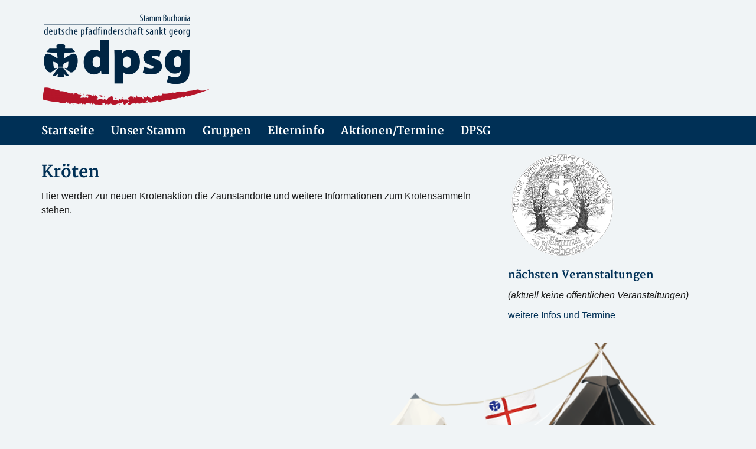

--- FILE ---
content_type: text/html; charset=UTF-8
request_url: http://www.dpsg-buchonia.de/kroeten/
body_size: 5506
content:
<!DOCTYPE html>
<html>
	<head profile="http://gmpg.org/xfn/11">
		<meta http-equiv="Content-Type" content="text/html; charset=UTF-8" />
		<meta name="viewport" content="width=device-width, initial-scale=1, minimum-scale=1, maximum-scale=1, user-scalable=0" />

		<title>Kröten &laquo;  DPSG Buchonia</title>

		<link rel="shortcut icon" href="http://www.dpsg-buchonia.de/wp-content/themes/dpsg-wp-2.5_extern/images/favicon.ico" />
		<meta name='robots' content='max-image-preview:large' />
<link rel="alternate" type="application/rss+xml" title="DPSG Buchonia &raquo; Feed" href="http://www.dpsg-buchonia.de/feed/" />
<link rel="alternate" type="application/rss+xml" title="DPSG Buchonia &raquo; Kommentar-Feed" href="http://www.dpsg-buchonia.de/comments/feed/" />
<link rel="shortcut icon" href="http://www.dpsg-buchonia.de/wp-content/themes/dpsg-wp-2.5_extern/images/favicon.ico?ver=1575644431" />
<script type="text/javascript">
window._wpemojiSettings = {"baseUrl":"https:\/\/s.w.org\/images\/core\/emoji\/14.0.0\/72x72\/","ext":".png","svgUrl":"https:\/\/s.w.org\/images\/core\/emoji\/14.0.0\/svg\/","svgExt":".svg","source":{"concatemoji":"http:\/\/www.dpsg-buchonia.de\/wp-includes\/js\/wp-emoji-release.min.js?ver=6.1.9"}};
/*! This file is auto-generated */
!function(e,a,t){var n,r,o,i=a.createElement("canvas"),p=i.getContext&&i.getContext("2d");function s(e,t){var a=String.fromCharCode,e=(p.clearRect(0,0,i.width,i.height),p.fillText(a.apply(this,e),0,0),i.toDataURL());return p.clearRect(0,0,i.width,i.height),p.fillText(a.apply(this,t),0,0),e===i.toDataURL()}function c(e){var t=a.createElement("script");t.src=e,t.defer=t.type="text/javascript",a.getElementsByTagName("head")[0].appendChild(t)}for(o=Array("flag","emoji"),t.supports={everything:!0,everythingExceptFlag:!0},r=0;r<o.length;r++)t.supports[o[r]]=function(e){if(p&&p.fillText)switch(p.textBaseline="top",p.font="600 32px Arial",e){case"flag":return s([127987,65039,8205,9895,65039],[127987,65039,8203,9895,65039])?!1:!s([55356,56826,55356,56819],[55356,56826,8203,55356,56819])&&!s([55356,57332,56128,56423,56128,56418,56128,56421,56128,56430,56128,56423,56128,56447],[55356,57332,8203,56128,56423,8203,56128,56418,8203,56128,56421,8203,56128,56430,8203,56128,56423,8203,56128,56447]);case"emoji":return!s([129777,127995,8205,129778,127999],[129777,127995,8203,129778,127999])}return!1}(o[r]),t.supports.everything=t.supports.everything&&t.supports[o[r]],"flag"!==o[r]&&(t.supports.everythingExceptFlag=t.supports.everythingExceptFlag&&t.supports[o[r]]);t.supports.everythingExceptFlag=t.supports.everythingExceptFlag&&!t.supports.flag,t.DOMReady=!1,t.readyCallback=function(){t.DOMReady=!0},t.supports.everything||(n=function(){t.readyCallback()},a.addEventListener?(a.addEventListener("DOMContentLoaded",n,!1),e.addEventListener("load",n,!1)):(e.attachEvent("onload",n),a.attachEvent("onreadystatechange",function(){"complete"===a.readyState&&t.readyCallback()})),(e=t.source||{}).concatemoji?c(e.concatemoji):e.wpemoji&&e.twemoji&&(c(e.twemoji),c(e.wpemoji)))}(window,document,window._wpemojiSettings);
</script>
<style type="text/css">
img.wp-smiley,
img.emoji {
	display: inline !important;
	border: none !important;
	box-shadow: none !important;
	height: 1em !important;
	width: 1em !important;
	margin: 0 0.07em !important;
	vertical-align: -0.1em !important;
	background: none !important;
	padding: 0 !important;
}
</style>
	<link rel='stylesheet' id='style-bootstrap-css' href='http://www.dpsg-buchonia.de/wp-content/themes/dpsg-wp-2.5_extern/css/bootstrap.min.css?ver=3.1.1' type='text/css' media='all' />
<link rel='stylesheet' id='style-icomoon-css' href='http://www.dpsg-buchonia.de/wp-content/themes/dpsg-wp-2.5_extern/css/icomoon.css?ver=1.0.0' type='text/css' media='all' />
<link rel='stylesheet' id='wp-block-library-css' href='http://www.dpsg-buchonia.de/wp-includes/css/dist/block-library/style.min.css?ver=6.1.9' type='text/css' media='all' />
<link rel='stylesheet' id='classic-theme-styles-css' href='http://www.dpsg-buchonia.de/wp-includes/css/classic-themes.min.css?ver=1' type='text/css' media='all' />
<style id='global-styles-inline-css' type='text/css'>
body{--wp--preset--color--black: #000000;--wp--preset--color--cyan-bluish-gray: #abb8c3;--wp--preset--color--white: #ffffff;--wp--preset--color--pale-pink: #f78da7;--wp--preset--color--vivid-red: #cf2e2e;--wp--preset--color--luminous-vivid-orange: #ff6900;--wp--preset--color--luminous-vivid-amber: #fcb900;--wp--preset--color--light-green-cyan: #7bdcb5;--wp--preset--color--vivid-green-cyan: #00d084;--wp--preset--color--pale-cyan-blue: #8ed1fc;--wp--preset--color--vivid-cyan-blue: #0693e3;--wp--preset--color--vivid-purple: #9b51e0;--wp--preset--gradient--vivid-cyan-blue-to-vivid-purple: linear-gradient(135deg,rgba(6,147,227,1) 0%,rgb(155,81,224) 100%);--wp--preset--gradient--light-green-cyan-to-vivid-green-cyan: linear-gradient(135deg,rgb(122,220,180) 0%,rgb(0,208,130) 100%);--wp--preset--gradient--luminous-vivid-amber-to-luminous-vivid-orange: linear-gradient(135deg,rgba(252,185,0,1) 0%,rgba(255,105,0,1) 100%);--wp--preset--gradient--luminous-vivid-orange-to-vivid-red: linear-gradient(135deg,rgba(255,105,0,1) 0%,rgb(207,46,46) 100%);--wp--preset--gradient--very-light-gray-to-cyan-bluish-gray: linear-gradient(135deg,rgb(238,238,238) 0%,rgb(169,184,195) 100%);--wp--preset--gradient--cool-to-warm-spectrum: linear-gradient(135deg,rgb(74,234,220) 0%,rgb(151,120,209) 20%,rgb(207,42,186) 40%,rgb(238,44,130) 60%,rgb(251,105,98) 80%,rgb(254,248,76) 100%);--wp--preset--gradient--blush-light-purple: linear-gradient(135deg,rgb(255,206,236) 0%,rgb(152,150,240) 100%);--wp--preset--gradient--blush-bordeaux: linear-gradient(135deg,rgb(254,205,165) 0%,rgb(254,45,45) 50%,rgb(107,0,62) 100%);--wp--preset--gradient--luminous-dusk: linear-gradient(135deg,rgb(255,203,112) 0%,rgb(199,81,192) 50%,rgb(65,88,208) 100%);--wp--preset--gradient--pale-ocean: linear-gradient(135deg,rgb(255,245,203) 0%,rgb(182,227,212) 50%,rgb(51,167,181) 100%);--wp--preset--gradient--electric-grass: linear-gradient(135deg,rgb(202,248,128) 0%,rgb(113,206,126) 100%);--wp--preset--gradient--midnight: linear-gradient(135deg,rgb(2,3,129) 0%,rgb(40,116,252) 100%);--wp--preset--duotone--dark-grayscale: url('#wp-duotone-dark-grayscale');--wp--preset--duotone--grayscale: url('#wp-duotone-grayscale');--wp--preset--duotone--purple-yellow: url('#wp-duotone-purple-yellow');--wp--preset--duotone--blue-red: url('#wp-duotone-blue-red');--wp--preset--duotone--midnight: url('#wp-duotone-midnight');--wp--preset--duotone--magenta-yellow: url('#wp-duotone-magenta-yellow');--wp--preset--duotone--purple-green: url('#wp-duotone-purple-green');--wp--preset--duotone--blue-orange: url('#wp-duotone-blue-orange');--wp--preset--font-size--small: 13px;--wp--preset--font-size--medium: 20px;--wp--preset--font-size--large: 36px;--wp--preset--font-size--x-large: 42px;--wp--preset--spacing--20: 0.44rem;--wp--preset--spacing--30: 0.67rem;--wp--preset--spacing--40: 1rem;--wp--preset--spacing--50: 1.5rem;--wp--preset--spacing--60: 2.25rem;--wp--preset--spacing--70: 3.38rem;--wp--preset--spacing--80: 5.06rem;}:where(.is-layout-flex){gap: 0.5em;}body .is-layout-flow > .alignleft{float: left;margin-inline-start: 0;margin-inline-end: 2em;}body .is-layout-flow > .alignright{float: right;margin-inline-start: 2em;margin-inline-end: 0;}body .is-layout-flow > .aligncenter{margin-left: auto !important;margin-right: auto !important;}body .is-layout-constrained > .alignleft{float: left;margin-inline-start: 0;margin-inline-end: 2em;}body .is-layout-constrained > .alignright{float: right;margin-inline-start: 2em;margin-inline-end: 0;}body .is-layout-constrained > .aligncenter{margin-left: auto !important;margin-right: auto !important;}body .is-layout-constrained > :where(:not(.alignleft):not(.alignright):not(.alignfull)){max-width: var(--wp--style--global--content-size);margin-left: auto !important;margin-right: auto !important;}body .is-layout-constrained > .alignwide{max-width: var(--wp--style--global--wide-size);}body .is-layout-flex{display: flex;}body .is-layout-flex{flex-wrap: wrap;align-items: center;}body .is-layout-flex > *{margin: 0;}:where(.wp-block-columns.is-layout-flex){gap: 2em;}.has-black-color{color: var(--wp--preset--color--black) !important;}.has-cyan-bluish-gray-color{color: var(--wp--preset--color--cyan-bluish-gray) !important;}.has-white-color{color: var(--wp--preset--color--white) !important;}.has-pale-pink-color{color: var(--wp--preset--color--pale-pink) !important;}.has-vivid-red-color{color: var(--wp--preset--color--vivid-red) !important;}.has-luminous-vivid-orange-color{color: var(--wp--preset--color--luminous-vivid-orange) !important;}.has-luminous-vivid-amber-color{color: var(--wp--preset--color--luminous-vivid-amber) !important;}.has-light-green-cyan-color{color: var(--wp--preset--color--light-green-cyan) !important;}.has-vivid-green-cyan-color{color: var(--wp--preset--color--vivid-green-cyan) !important;}.has-pale-cyan-blue-color{color: var(--wp--preset--color--pale-cyan-blue) !important;}.has-vivid-cyan-blue-color{color: var(--wp--preset--color--vivid-cyan-blue) !important;}.has-vivid-purple-color{color: var(--wp--preset--color--vivid-purple) !important;}.has-black-background-color{background-color: var(--wp--preset--color--black) !important;}.has-cyan-bluish-gray-background-color{background-color: var(--wp--preset--color--cyan-bluish-gray) !important;}.has-white-background-color{background-color: var(--wp--preset--color--white) !important;}.has-pale-pink-background-color{background-color: var(--wp--preset--color--pale-pink) !important;}.has-vivid-red-background-color{background-color: var(--wp--preset--color--vivid-red) !important;}.has-luminous-vivid-orange-background-color{background-color: var(--wp--preset--color--luminous-vivid-orange) !important;}.has-luminous-vivid-amber-background-color{background-color: var(--wp--preset--color--luminous-vivid-amber) !important;}.has-light-green-cyan-background-color{background-color: var(--wp--preset--color--light-green-cyan) !important;}.has-vivid-green-cyan-background-color{background-color: var(--wp--preset--color--vivid-green-cyan) !important;}.has-pale-cyan-blue-background-color{background-color: var(--wp--preset--color--pale-cyan-blue) !important;}.has-vivid-cyan-blue-background-color{background-color: var(--wp--preset--color--vivid-cyan-blue) !important;}.has-vivid-purple-background-color{background-color: var(--wp--preset--color--vivid-purple) !important;}.has-black-border-color{border-color: var(--wp--preset--color--black) !important;}.has-cyan-bluish-gray-border-color{border-color: var(--wp--preset--color--cyan-bluish-gray) !important;}.has-white-border-color{border-color: var(--wp--preset--color--white) !important;}.has-pale-pink-border-color{border-color: var(--wp--preset--color--pale-pink) !important;}.has-vivid-red-border-color{border-color: var(--wp--preset--color--vivid-red) !important;}.has-luminous-vivid-orange-border-color{border-color: var(--wp--preset--color--luminous-vivid-orange) !important;}.has-luminous-vivid-amber-border-color{border-color: var(--wp--preset--color--luminous-vivid-amber) !important;}.has-light-green-cyan-border-color{border-color: var(--wp--preset--color--light-green-cyan) !important;}.has-vivid-green-cyan-border-color{border-color: var(--wp--preset--color--vivid-green-cyan) !important;}.has-pale-cyan-blue-border-color{border-color: var(--wp--preset--color--pale-cyan-blue) !important;}.has-vivid-cyan-blue-border-color{border-color: var(--wp--preset--color--vivid-cyan-blue) !important;}.has-vivid-purple-border-color{border-color: var(--wp--preset--color--vivid-purple) !important;}.has-vivid-cyan-blue-to-vivid-purple-gradient-background{background: var(--wp--preset--gradient--vivid-cyan-blue-to-vivid-purple) !important;}.has-light-green-cyan-to-vivid-green-cyan-gradient-background{background: var(--wp--preset--gradient--light-green-cyan-to-vivid-green-cyan) !important;}.has-luminous-vivid-amber-to-luminous-vivid-orange-gradient-background{background: var(--wp--preset--gradient--luminous-vivid-amber-to-luminous-vivid-orange) !important;}.has-luminous-vivid-orange-to-vivid-red-gradient-background{background: var(--wp--preset--gradient--luminous-vivid-orange-to-vivid-red) !important;}.has-very-light-gray-to-cyan-bluish-gray-gradient-background{background: var(--wp--preset--gradient--very-light-gray-to-cyan-bluish-gray) !important;}.has-cool-to-warm-spectrum-gradient-background{background: var(--wp--preset--gradient--cool-to-warm-spectrum) !important;}.has-blush-light-purple-gradient-background{background: var(--wp--preset--gradient--blush-light-purple) !important;}.has-blush-bordeaux-gradient-background{background: var(--wp--preset--gradient--blush-bordeaux) !important;}.has-luminous-dusk-gradient-background{background: var(--wp--preset--gradient--luminous-dusk) !important;}.has-pale-ocean-gradient-background{background: var(--wp--preset--gradient--pale-ocean) !important;}.has-electric-grass-gradient-background{background: var(--wp--preset--gradient--electric-grass) !important;}.has-midnight-gradient-background{background: var(--wp--preset--gradient--midnight) !important;}.has-small-font-size{font-size: var(--wp--preset--font-size--small) !important;}.has-medium-font-size{font-size: var(--wp--preset--font-size--medium) !important;}.has-large-font-size{font-size: var(--wp--preset--font-size--large) !important;}.has-x-large-font-size{font-size: var(--wp--preset--font-size--x-large) !important;}
.wp-block-navigation a:where(:not(.wp-element-button)){color: inherit;}
:where(.wp-block-columns.is-layout-flex){gap: 2em;}
.wp-block-pullquote{font-size: 1.5em;line-height: 1.6;}
</style>
<script type='text/javascript' src='http://www.dpsg-buchonia.de/wp-includes/js/jquery/jquery.min.js?ver=3.6.1' id='jquery-core-js'></script>
<script type='text/javascript' src='http://www.dpsg-buchonia.de/wp-includes/js/jquery/jquery-migrate.min.js?ver=3.3.2' id='jquery-migrate-js'></script>
<script type='text/javascript' src='http://www.dpsg-buchonia.de/wp-content/themes/dpsg-wp-2.5_extern/js/modernizr.js?ver=2.7.1' id='modernizr-js'></script>
<script type='text/javascript' src='http://www.dpsg-buchonia.de/wp-content/themes/dpsg-wp-2.5_extern/js/bootstrap.min.js?ver=3.1.1' id='bootstrap-js'></script>
<script type='text/javascript' src='http://www.dpsg-buchonia.de/wp-content/themes/dpsg-wp-2.5_extern/js/functions.js?ver=1.0.1' id='theme-functions-js'></script>
<link rel="https://api.w.org/" href="http://www.dpsg-buchonia.de/wp-json/" /><link rel="alternate" type="application/json" href="http://www.dpsg-buchonia.de/wp-json/wp/v2/pages/171" /><link rel="EditURI" type="application/rsd+xml" title="RSD" href="http://www.dpsg-buchonia.de/xmlrpc.php?rsd" />
<link rel="wlwmanifest" type="application/wlwmanifest+xml" href="http://www.dpsg-buchonia.de/wp-includes/wlwmanifest.xml" />
<meta name="generator" content="WordPress 6.1.9" />
<link rel="canonical" href="http://www.dpsg-buchonia.de/kroeten/" />
<link rel='shortlink' href='http://www.dpsg-buchonia.de/?p=171' />
<link rel="alternate" type="application/json+oembed" href="http://www.dpsg-buchonia.de/wp-json/oembed/1.0/embed?url=http%3A%2F%2Fwww.dpsg-buchonia.de%2Fkroeten%2F" />
<link rel="alternate" type="text/xml+oembed" href="http://www.dpsg-buchonia.de/wp-json/oembed/1.0/embed?url=http%3A%2F%2Fwww.dpsg-buchonia.de%2Fkroeten%2F&#038;format=xml" />
		<link rel="stylesheet" href="http://www.dpsg-buchonia.de/wp-content/themes/dpsg-wp-2.5_extern/style.css" type="text/css" media="screen" />
		<link rel="pingback" href="http://www.dpsg-buchonia.de/xmlrpc.php" />

		
		<link rel="stylesheet/less" href="http://www.dpsg-buchonia.de/wp-content/themes/dpsg-wp-2.5_extern/css/style.less" type="text/css" media="screen, print" />
		<script src="http://www.dpsg-buchonia.de/wp-content/themes/dpsg-wp-2.5_extern/js/less-1.6.3.min.js"></script>

	</head>
	<body class="page-template-default page page-id-171">
		<div class="wrapper">
			<header class="site-header">
				<div class="container">
					<div class="row">
						<div class="col-xs-6 col-lg-4">
							<h1 id="logo">
								<a href="http://www.dpsg-buchonia.de/" title="DPSG Buchonia"><img src="http://www.dpsg-buchonia.de/wp-content/themes/dpsg-wp-2.5_extern/images/logo.png" alt="Startseite" /></a>
							</h1><!-- /#logo -->
						</div><!-- /.col-xs-12 -->

						<div class="col-xs-12 col-sm-6 col-lg-8">
							<nav class="nav-utils cf">
								<ul>
																	</ul>
							</nav><!-- /.utils -->

							<nav class="nav-social cf">
								<ul>
																	</ul>
															</nav><!-- /.socials -->
						</div><!-- /.col-xs-6 -->
					</div><!-- /.row -->
				</div><!-- /.container -->
			</header><!-- /.site-header -->

			<nav class="nav">
				<div class="container">
					<a href="#" class="trigger">
						Navigation
						<small>
							<span></span>
							<span></span>
							<span></span>
						</small>
					</a>

					<div class="bar-nav">
						<ul id="menu-hauptmenue" class=""><li id="menu-item-30" class="menu-item menu-item-type-post_type menu-item-object-page menu-item-home menu-item-30"><a href="http://www.dpsg-buchonia.de/">Startseite</a></li>
<li id="menu-item-58" class="menu-item menu-item-type-post_type menu-item-object-page menu-item-has-children menu-item-58"><a href="http://www.dpsg-buchonia.de/stamm-buchonia/">Unser Stamm</a>
<ul class="sub-menu">
	<li id="menu-item-59" class="menu-item menu-item-type-post_type menu-item-object-page menu-item-59"><a href="http://www.dpsg-buchonia.de/stammesvorstand/">Stammesvorstand</a></li>
	<li id="menu-item-60" class="menu-item menu-item-type-post_type menu-item-object-page menu-item-60"><a href="http://www.dpsg-buchonia.de/leiterrunde/">Leiterrunde</a></li>
</ul>
</li>
<li id="menu-item-137" class="menu-item menu-item-type-post_type menu-item-object-page menu-item-has-children menu-item-137"><a href="http://www.dpsg-buchonia.de/gruppen/">Gruppen</a>
<ul class="sub-menu">
	<li id="menu-item-141" class="menu-item menu-item-type-post_type menu-item-object-page menu-item-141"><a href="http://www.dpsg-buchonia.de/woelflinge/">Wölflinge</a></li>
	<li id="menu-item-140" class="menu-item menu-item-type-post_type menu-item-object-page menu-item-140"><a href="http://www.dpsg-buchonia.de/jungpfadfinder/">Jungpfadfinder</a></li>
	<li id="menu-item-139" class="menu-item menu-item-type-post_type menu-item-object-page menu-item-139"><a href="http://www.dpsg-buchonia.de/pfadfinder-2/">Pfadfinder</a></li>
	<li id="menu-item-138" class="menu-item menu-item-type-post_type menu-item-object-page menu-item-138"><a href="http://www.dpsg-buchonia.de/rover/">rover</a></li>
	<li id="menu-item-142" class="menu-item menu-item-type-post_type menu-item-object-page menu-item-142"><a href="http://www.dpsg-buchonia.de/leiterrunde/">Leiter</a></li>
</ul>
</li>
<li id="menu-item-150" class="menu-item menu-item-type-post_type menu-item-object-page menu-item-150"><a href="http://www.dpsg-buchonia.de/elterninformation/">Elterninfo</a></li>
<li id="menu-item-167" class="menu-item menu-item-type-post_type menu-item-object-page current-menu-ancestor current-menu-parent current_page_parent current_page_ancestor menu-item-has-children menu-item-167"><a href="http://www.dpsg-buchonia.de/aktionen/">Aktionen/Termine</a>
<ul class="sub-menu">
	<li id="menu-item-168" class="menu-item menu-item-type-post_type menu-item-object-page menu-item-168"><a href="http://www.dpsg-buchonia.de/fairwertung/">Altkleider &#8211; FAIRwertung</a></li>
	<li id="menu-item-173" class="menu-item menu-item-type-post_type menu-item-object-page current-menu-item page_item page-item-171 current_page_item menu-item-173"><a href="http://www.dpsg-buchonia.de/kroeten/" aria-current="page">Kröten</a></li>
</ul>
</li>
<li id="menu-item-198" class="menu-item menu-item-type-post_type menu-item-object-page menu-item-has-children menu-item-198"><a href="http://www.dpsg-buchonia.de/dpsg/">DPSG</a>
<ul class="sub-menu">
	<li id="menu-item-197" class="menu-item menu-item-type-post_type menu-item-object-page menu-item-197"><a href="http://www.dpsg-buchonia.de/pfadfindergesetz/">Pfadfindergesetz</a></li>
</ul>
</li>
</ul>						
					</div><!-- /.navbar -->
				</div><!-- /.container -->
			</nav><!-- /.nav -->

			<div class="container main">			<div class="row">
				<div class="content col-xs-12 col-sm-6 col-lg-8">
					<article class="post">
						<h2>Kröten</h2>						<div class="entry">
							
<p>Hier werden zur neuen Krötenaktion die Zaunstandorte und weitere Informationen zum Krötensammeln stehen.</p>
								</div>
					</article><!-- /.post -->
				</div><!-- /.col-xs-6 -->
				<aside id="sidebar" class="col-xs-6 col-lg-4">
	<ul>
		<li id="media_image-2" class="widget widget_media_image"><img width="186" height="180" src="http://www.dpsg-buchonia.de/wp-content/uploads/2019/12/buchonia_logo-1.png" class="image wp-image-200  attachment-full size-full" alt="" decoding="async" loading="lazy" style="max-width: 100%; height: auto;" /></li><li id="text-2" class="widget widget_text"><h4 class="widgettitle">nächsten Veranstaltungen</h4>			<div class="textwidget"><p><em>(aktuell keine öffentlichen Veranstaltungen)</em></p>
<p><a href="http://www.dpsg-buchonia.de/aktionen/">weitere Infos und Termine</a></p>
</div>
		</li>	</ul>
</aside><!-- /.col-xs-12 -->			</div><!-- /.row -->
			</div><!-- /.main -->
			
			<div id="push"></div><!-- /#push -->
		</div><!-- /.wrapper -->

		<footer class="site-footer">
			<section class="top-footer">
				<div class="container">
					<img src="http://www.dpsg-buchonia.de/wp-content/themes/dpsg-wp-2.5_extern/images/tent.png" alt="" class="footer-image" />
				
					

					<div class="row">
						<div id="nav_menu-3" class="col-xs-6 col-md-4 widget widget_nav_menu"><h4 class="widgettitle">Sonstiges</h4><div class="menu-footer1-container"><ul id="menu-footer1" class="menu"><li id="menu-item-26" class="menu-item menu-item-type-post_type menu-item-object-page menu-item-26"><a href="http://www.dpsg-buchonia.de/impressum/">Impressum</a></li>
<li id="menu-item-29" class="menu-item menu-item-type-post_type menu-item-object-page menu-item-privacy-policy menu-item-29"><a href="http://www.dpsg-buchonia.de/datenschutzerklaerung/">Datenschutzerklärung</a></li>
<li id="menu-item-205" class="menu-item menu-item-type-post_type menu-item-object-page menu-item-205"><a href="http://www.dpsg-buchonia.de/links/">Links</a></li>
</ul></div></div><div id="nav_menu-4" class="col-xs-6 col-md-4 widget widget_nav_menu"><h4 class="widgettitle">Social Media</h4><div class="menu-social-media-container"><ul id="menu-social-media" class="menu"><li id="menu-item-203" class="menu-item menu-item-type-custom menu-item-object-custom menu-item-203"><a href="https://www.facebook.com/dpsg.buchonia/">Facebook</a></li>
<li id="menu-item-204" class="menu-item menu-item-type-custom menu-item-object-custom menu-item-204"><a href="https://www.instagram.com/dpsg_stamm_buchonia/">Instagram</a></li>
</ul></div></div><div id="meta-2" class="col-xs-6 col-md-4 widget widget_meta"><h4 class="widgettitle">Meta</h4>
		<ul>
						<li><a href="http://www.dpsg-buchonia.de/wp-login.php">Anmelden</a></li>
			<li><a href="http://www.dpsg-buchonia.de/feed/">Feed der Einträge</a></li>
			<li><a href="http://www.dpsg-buchonia.de/comments/feed/">Kommentar-Feed</a></li>

			<li><a href="https://de.wordpress.org/">WordPress.org</a></li>
		</ul>

		</div>					</div><!-- /.row -->
				</div><!-- /.container -->
			</section><!-- /.top-footer -->

			<section class="bottom-footer">
				<div class="container">
					                    <p>Theme mit freundlicher Unterstützung von: <a title="Deutsche Pfadfinderschaft Sankt Georg" href="http://dpsg.de/" target="_blank">DPSG – Deutsche Pfadfinderschaft Sankt Georg
             </a></p>
				</div><!-- /.container -->
			</section><!-- /.bottom-footer -->
		</footer><!-- /.site-footer -->
		<script type='text/javascript' src='http://www.dpsg-buchonia.de/wp-includes/js/comment-reply.min.js?ver=6.1.9' id='comment-reply-js'></script>
	</body>
</html>

--- FILE ---
content_type: text/css
request_url: http://www.dpsg-buchonia.de/wp-content/themes/dpsg-wp-2.5_extern/style.css
body_size: 816
content:
/*
Theme name: DPSG | Wordpress | 2.4
Description: Wordpress Version des dpsg.de-Designs für Mitgliederinnen und Mitglieder/Stämme der DPSG
Author: Deutsche Pfadfinderschaft Sankt Georg | Bundesamt Sankt Georg e.V.
Author URI: http://dpsg.de/
Version: 2.5
*/

/******* dpsgde WordPress CSS *******/

/* Common elements styling */
.post .entry h1 { font-size: 20px; line-height: 30px; }
.post .entry h2 { font-size: 18px; line-height: 27px; }
.post .entry h3 { font-size: 16px; line-height: 24px; }
.post .entry h4 { font-size: 14px; line-height: 21px; }
.post .entry h5 { font-size: 12px; line-height: 18px; }
.post .entry h6 { font-size: 10px; line-height: 15px; }

.post .entry ul { margin-left: 25px; }
.post .entry ol { margin-left: 25px; }
.post .entry a img { border: 0 }

p img { padding: 0;	max-width: 100%; }
img.centered { display: block; margin-left: auto; margin-right: auto; }
img.alignright { margin: 2px 0 2px 7px; display: inline; }
img.alignleft { margin: 2px 7px 2px 0; display: inline; }
.alignright { float: right; display: inline; }
.alignleft { float: left; display: inline; }
.aligncenter, div.aligncenter { display: block; margin-left: auto; margin-right: auto; }

/* Calendar widget */
#wp-calendar { empty-cells: show; margin: 10px auto 0; }
#wp-calendar #next a { padding-right: 10px; text-align: right; }
#wp-calendar #prev a { padding-left: 10px; text-align: left; }
#wp-calendar a { display: block; }
#wp-calendar caption { text-align: center; width: 100%; }
#wp-calendar th,
#wp-calendar td { text-align: center; }
#wp-calendar td { padding: 4px 14px; }
.wp-caption { border: 1px solid #ddd; text-align: center; padding-top: 4px; margin: 10px; }
.wp-caption img { margin: 0; padding: 0; border: 0 none; }
.wp-caption p.wp-caption-text { font-size: 11px; line-height: 17px; padding: 0 4px 5px; margin: 0;}

/* Big images in rich text editor should not break page layout */
.post .entry { overflow: hidden; } 

/******* /dpsgde WordPress CSS *******/
.hentry { padding-bottom: 25px; }
h2.page-title { margin-bottom: 20px; font-size: 34px; line-height: 36px; }
.form-allowed-tags,
.widget_tag_cloud .widgettitle { display: none; }